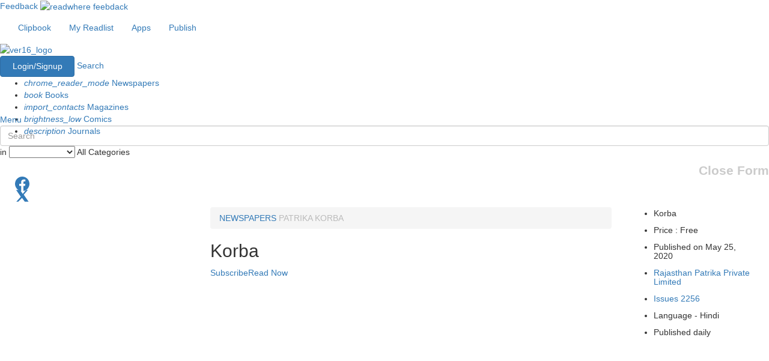

--- FILE ---
content_type: text/html; charset=utf-8
request_url: https://www.google.com/recaptcha/api2/aframe
body_size: 187
content:
<!DOCTYPE HTML><html><head><meta http-equiv="content-type" content="text/html; charset=UTF-8"></head><body><script nonce="qpzEIUGkEMTX2DVK81Rk8g">/** Anti-fraud and anti-abuse applications only. See google.com/recaptcha */ try{var clients={'sodar':'https://pagead2.googlesyndication.com/pagead/sodar?'};window.addEventListener("message",function(a){try{if(a.source===window.parent){var b=JSON.parse(a.data);var c=clients[b['id']];if(c){var d=document.createElement('img');d.src=c+b['params']+'&rc='+(localStorage.getItem("rc::a")?sessionStorage.getItem("rc::b"):"");window.document.body.appendChild(d);sessionStorage.setItem("rc::e",parseInt(sessionStorage.getItem("rc::e")||0)+1);localStorage.setItem("rc::h",'1769437342615');}}}catch(b){}});window.parent.postMessage("_grecaptcha_ready", "*");}catch(b){}</script></body></html>

--- FILE ---
content_type: application/javascript; charset=utf-8
request_url: https://fundingchoicesmessages.google.com/f/AGSKWxVR5eh9oag1t2PWnT8kuu8nC5Jpk-OgQ_FuSdBy3kJRhQOKbatamOODcFMhZRU3AI_PE_1UulVufI05WTx34gWL09d2GPPBmTIPlD6drnFAZW6QbphbTVlycAPHEVPY85P8ZTxk0QgeaiglILjPkiXuMywQNPIFG6IlSVbJ5CD-qs_UJWC2cY0W2wU=/_/images/adv_-js-advertising-/layer_ad?_638x200_/adengage4.
body_size: -1288
content:
window['2d3cf0a1-1319-4ed6-93b7-a44437ee455d'] = true;